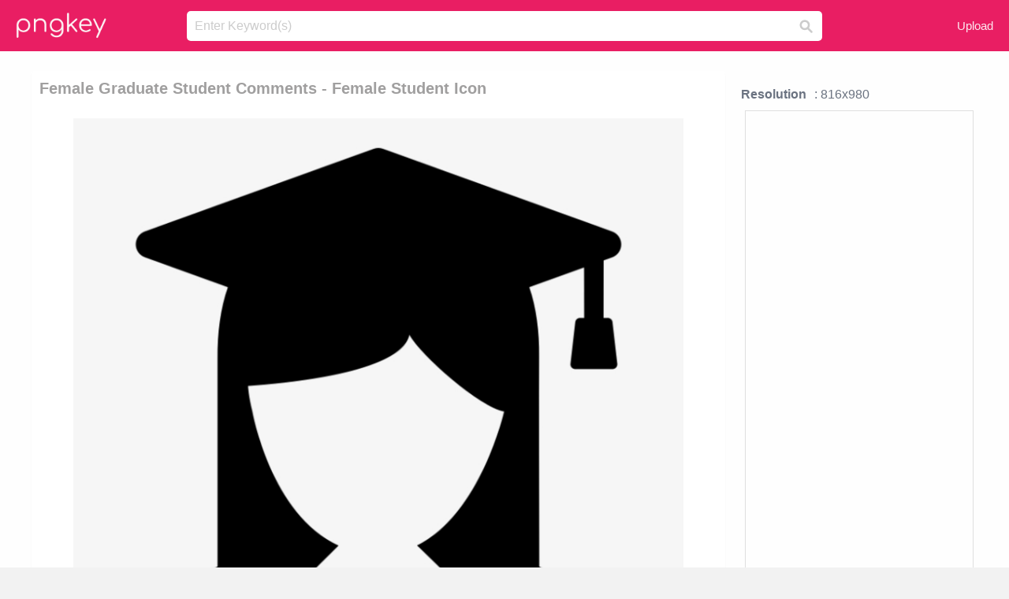

--- FILE ---
content_type: text/html;charset=utf-8
request_url: https://www.pngkey.com/detail/u2q8u2o0y3y3t4y3_female-graduate-student-comments-female-student-icon/
body_size: 10690
content:





<!DOCTYPE html>
<html lang="en"   class=" js draganddrop rgba hsla multiplebgs backgroundsize borderimage borderradius boxshadow textshadow opacity cssanimations cssgradients csstransforms csstransforms3d csstransitions video audio"><!--<![endif]--><head><meta http-equiv="Content-Type" content="text/html; charset=UTF-8">

 
     
<meta http-equiv="X-UA-Compatible" content="IE=edge,chrome=1">
  
 

    <meta name="viewport" content="width=device-width, initial-scale=1.0, minimum-scale=1.0">
    <title>Female Graduate Student Comments - Female Student Icon - Free Transparent PNG Download - PNGkey</title>
	<meta name="description" content="Download Female Graduate Student Comments - Female Student Icon PNG image for free. Search more high quality free transparent png images on PNGkey.com and share it with your friends.">
    <meta name="keywords" content="Female Graduate Student Comments - Female Student Icon, png, png download, free png, transparent png">

  
     <link href="/css/application-0377944e0b43c91bd12da81e0c84e18a.css?v=1.1" media="screen" rel="stylesheet" type="text/css">

 
 <link rel="canonical" href="https://www.pngkey.com/detail/u2q8u2o0y3y3t4y3_female-graduate-student-comments-female-student-icon/" />

      <style type="text/css"> 

.pdt-app-img-link {
    display: none;
    width: 130px;
    height: 130px;
    position: absolute;
    left: 0;
    top: 0;
    right: 0;
    bottom: 0;
    background: url(/images/buy_img_link.png) no-repeat;
    margin: auto;
}

 
 

.pdt-app-box:hover .pdt-app-img-link{display:inline-block;opacity:.8}.pdt-app-box:hover .pdt-app-img-link:hover{opacity:1}
</style>

 
  <script async src="//pagead2.googlesyndication.com/pagead/js/adsbygoogle.js"></script>

<meta property="og:type" content="website" />
<meta property="og:url" content="https://www.pngkey.com/detail/u2q8u2o0y3y3t4y3_female-graduate-student-comments-female-student-icon/" />
<meta property="og:title" content="Female Graduate Student Comments - Female Student Icon - Free Transparent PNG Download - PNGkey" />
<meta property="og:description" content="Download Female Graduate Student Comments - Female Student Icon PNG image for free. Search more high quality free transparent png images on PNGkey.com and share it with your friends." />
<meta property="og:image" content="https://www.pngkey.com/png/detail/126-1268238_female-graduate-student-comments-female-student-icon.png">
<meta property="og:site_name" content="PNGkey.com" />
<meta property="fb:app_id" content="2057655107606225" />
<meta property="twitter:account_id" content="222802481" />
<meta name="twitter:site" content="@pngkeycom">

<script language="javascript">
	function  right() {
	}
</script>
	
	

</head>

<body class=" fullwidth flex redesign-layout resources-show" data-tab-active="false">




    <div id="fb-root" class=" fb_reset"><div style="position: absolute; top: -10000px; height: 0px; width: 0px;"><div>
	
 
	
	</div></div><div style="position: absolute; top: -10000px; height: 0px; width: 0px;"><div></div></div></div>








 <script language="javascript">
 function search(thisfrm){
 	var k = thisfrm.k.value;
	if (k == "") {
		return false;
	}
	k = k.toLowerCase().replace(/ /g, "-");
	
	window.location = "https://www.pngkey.com/pngs/"+k+"/";
	return false;
}
</script>

    <header class="site-header centered-search">
<div class="max-inner is-logged-out">
    <figure class="site-logo">
      <a href="https://www.pngkey.com"><img  src="/images/logo.png" style="margin:10px 0 10px;width:115px;height:45px"></a>
    </figure>
    <nav class="logged-out-nav">
        <ul class="header-menu">

          <li>
            <a href="https://www.pngkey.com/upfile/" class="login-link"  >Upload</a>
          </li>
        </ul>


    </nav><!-- .logged-in-nav/.logged-out-nav -->
        <form accept-charset="UTF-8" action="/search.html" class="search-form" name="keyForm" id="search-form" method="get" onsubmit="return search(document.keyForm);">
		
		<div style="margin:0;padding:0;display:inline">
		
 
    <div class="inputs-wrapper">
        <input class="search-term" id="search-term" name="k" placeholder="Enter Keyword(s)" type="text" value="">

      <input class="search-submit" name="s" type="submit" value="s">
    </div>

</form>
  </div><!-- .max-inner -->

</header>




    <div id="body">
      <div class="content">

        

          
 

 

<section id="resource-main" class="info-section resource-main-info" style="padding: 25px 0 0!important">








   <div class="resource-card">




    <div class="resource-media">
      <div class="resource-preview item is-premium-resource pdt-app-box">



 
    <h1 class="resource-name" style="font-size: 20px!important;color:#a09f9f;">Female Graduate Student Comments - Female Student Icon</h1>

 


	
	<a href="https://www.pngkey.com/maxpic/u2q8u2o0y3y3t4y3/" target="_blank" title="Female Graduate Student Comments - Female Student Icon, transparent png ">
    <img style="    max-height: 1000px;width:auto;" id="mouse" alt="Female Graduate Student Comments - Female Student Icon, transparent png #1268238"  title="Female Graduate Student Comments - Female Student Icon, transparent png " onmousedown="right()"  src="https://www.pngkey.com/png/detail/126-1268238_female-graduate-student-comments-female-student-icon.png"   > 





			 
    <span class="pdt-app-img-link" style="margin-top:450px!important"></span>
	</a>
 

 		<div class="user-actions" style="margin-bottom:10px;">
 
			<div class="addthis_inline_share_toolbox"></div>
			<div class="shareblock-horiz">  </div>
 
		</div>

 				<div  style="margin:5px 0 5px 0;">
		
<ins class="adsbygoogle"
     style="display:block"
     data-ad-client="ca-pub-3342428265858452"
     data-ad-slot="3698520092"
     data-ad-format="auto"
     data-full-width-responsive="true"></ins>
<script>
(adsbygoogle = window.adsbygoogle || []).push({});
</script>	
		
		</div>


 
</div>




	 <div class=" ps-container" style="height: auto;" >
 
 
			
			<span>
			If you find any inappropriate image content on PNGKey.com, please <a href="https://www.pngkey.com/tocontact/">contact us</a> and we will take appropriate action.

			</span>
			
 			
 			
 



		 



						<div class="pdt-link-box clearfix">
			
			<h2 class="pdt-link-title">You're welcome to embed this image in your website/blog!</h2>
			
			<div class="pdt-link-div clearfix">
				<p class="pdt-link-name">Text link to this page:</p>
				<p class="pdt-link-url">
					<textarea type="text" onclick="javascript:this.select();" style="width:100%" class="pdt-link-input">&lt;a href="https://www.pngkey.com/detail/u2q8u2o0y3y3t4y3_female-graduate-student-comments-female-student-icon/" target="_blank"&gt;Female Graduate Student Comments - Female Student Icon @pngkey.com&lt;/a&gt;</textarea>
				</p>
			</div>
 
			<div class="pdt-link-div clearfix">
				<p class="pdt-link-name">Medium size image for your website/blog:</p>
				<p class="pdt-link-url">
					<textarea type="text" onclick="javascript:this.select();"   style="width:100%" class="pdt-link-input">&lt;img src="https://www.pngkey.com/png/detail/126-1268238_female-graduate-student-comments-female-student-icon.png" alt="Female Graduate Student Comments - Female Student Icon@pngkey.com"&gt;</textarea>
				</p>
			</div>

	</div>

	 <div style="margin:5px auto;">
 		  <a href="https://www.pngkey.com/download/u2q8u2o0y3y3t4y3_female-graduate-student-comments-female-student-icon/"  class="download-resource-link ez-btn ez-btn--primary"   id="download-button"  rel="nofollow" style="       background: #f0f0f0;  color: #a7a7a7;">
			Download Transparent PNG 
 		  </a>

<a href="https://www.pngkey.com/todmca/" rel="nofollow" style="color:#000;font-weight:700;">Copyright complaint</a>
</div>


</div>










    </div>




    <!-- start: resource-info -->
    <div class="resource-info">
 

        <div class="secondary-section-info">
      
<style>
.pdt-app-ulbox ul li span {
    font-weight: 700;
    margin-right: 10px;

}
.pdt-app-ulbox ul li{
	text-align:left;
	line-height:30px;
}
.pdt-app-fr-msg2 p {
    float: left;
    margin-right: 40px;
}
.pdt-app-fr-msg2 p img {
    width: 16px;
    height: 16px;
    position: relative;
    top: 3px;
}
</style>

   

 

      <div class="resource-cta">

 


<div align="center" id="vecteezy_300x250_Show_Right" class="bsap non-popup-adunit adunit" style="margin-top:15px;"  >







		<div class="pdt-app-ulbox clearfix">
			<ul>
			<li>

			</li>
			<li><span>Resolution</span>: 816x980</li>
			<li>
			                                                <div style="margin:5px; 0 5px;">

<ins class="adsbygoogle"
     style="display:block"
     data-ad-client="ca-pub-3342428265858452"
     data-ad-slot="3698520092"
     data-ad-format="auto"
     data-full-width-responsive="true"></ins>
<script>
(adsbygoogle = window.adsbygoogle || []).push({});
</script>

                        </div>

			</li>
			<li><span>Name:</span>Female Graduate Student Comments - Female Student Icon</li>
			<li><span>License:</span>Personal Use</li>
			<li><span>File Format:</span>PNG</li>
			<li><span>PNG Size:</span>35 KB</li>
			</ul>
		</div>

		<div class="pdt-app-fr-msg2 clearfix" style="padding:30px 0 15px; border-bottom:1px solid #f1f1f1;">
		<p>
			<img src="/images/icon-see.png"> <span>Views:</span> <span>44</span>
		</p>
		<p>
			<img src="/images/icon-pctdown.png"> <span>Downloads:</span> <span>13</span>
		</p>
		</div>


 

      </div>
 

</div>


 

  </div>



 
    </div>
 
 






  </div>
  <!-- end: resource-card -->





</section>

 

  <script>
    var resourceType = 'premium';
  </script>

<section id="related-resources" class="info-section resource-related">

		

  <h2>This Image Appears in Searches For</h2>
    <link href="/css/tags_carousel-ed39a8717895ff3fa810e4b0948c1633.css" media="screen" rel="stylesheet" type="text/css">


  <div class="outer-tags-wrap ready">
    <div class="rs-carousel rs-carousel-horizontal rs-carousel-transition">
      <div class="rs-carousel-mask">
	  
	  <ul class="tags-wrap rs-carousel-runner" style="transform: translate3d(0px, 0px, 0px); width: 3807px;">
 		
            <li class="tag rs-carousel-item">
              <a href="/pngs/female-model/" class="tag-link" title="female model ">
              <span>
                female model 
              </span>
</a>            </li>
		
            <li class="tag rs-carousel-item">
              <a href="/pngs/female-symbol/" class="tag-link" title="female symbol ">
              <span>
                female symbol 
              </span>
</a>            </li>
		
            <li class="tag rs-carousel-item">
              <a href="/pngs/college-student/" class="tag-link" title="college student ">
              <span>
                college student 
              </span>
</a>            </li>
		
            <li class="tag rs-carousel-item">
              <a href="/pngs/student/" class="tag-link" title="student ">
              <span>
                student 
              </span>
</a>            </li>
		
            <li class="tag rs-carousel-item">
              <a href="/pngs/female/" class="tag-link" title="female ">
              <span>
                female 
              </span>
</a>            </li>
		
            <li class="tag rs-carousel-item">
              <a href="/pngs/student-silhouette/" class="tag-link" title="student silhouette ">
              <span>
                student silhouette 
              </span>
</a>            </li>
		


      </ul></div>

 
	
	
	</div>
  </div>

 
 
		

    <h2>You may also like</h2>

 
    <ul class="ez-resource-grid  vecteezy-grid  grid2ul effect-1-ul"  id="grid2ul" rel="search-results" data-numrows="16">
  



	 



 

				<li>
				<div style="background-color: #fff;" class="loadimmg"  id="pubu1">
				<a title="Female Graduate Student Comments - Female Student Icon #1268238"   href="https://www.pngkey.com/detail/u2q8u2o0y3y3t4y3_female-graduate-student-comments-female-student-icon/" ><img id="listimg1" src="/images/bg3.png" alt="Female Graduate Student Comments - Female Student Icon #1268238"  
				title="Female Graduate Student Comments - Female Student Icon #1268238"
				data-height="312" data-src="https://smallimg.pngkey.com/png/small/126-1268238_female-graduate-student-comments-female-student-icon.png"></a>
			 

<div class="img-detail">
			<h3 class="img-detail-title">
			 <a style="color:#a29e9f!important" href="https://www.pngkey.com/detail/u2q8u2o0y3y3t4y3_female-graduate-student-comments-female-student-icon/"> Female Graduate Student Comments - Female Student Icon</a> </h3>
			<div class="pic-info clearfix"> 
			<p class="info-title fl">816*980</p>
			<div class="download-info fr">
				<p class="fl download-info-p">
					<img src="/images/icon-see.png" style="width:16px; height: 16px;float:left">
					<span>9</span>
				</p>
				<p class="fl download-info-p">
					<img src="/images/icon-pctdown.png" style="width:16px; height: 16px;float:left">
					<span>4</span>
				</p>
			</div>
			</div>
		</div>

</div>
				</li>

 

 

				<li>
				<div style="background-color: #fff;" class="loadimmg"  id="pubu2">
				<a title="Student Cartoon Clip Art - Female Student Cartoon #5278573"   href="https://www.pngkey.com/detail/u2r5q8w7t4w7q8e6_student-cartoon-clip-art-female-student-cartoon/" ><img id="listimg2" src="/images/bg3.png" alt="Student Cartoon Clip Art - Female Student Cartoon #5278573"  
				title="Student Cartoon Clip Art - Female Student Cartoon #5278573"
				data-height="415" data-src="https://smallimg.pngkey.com/png/small/527-5278573_student-cartoon-clip-art-female-student-cartoon.png"></a>
			 

<div class="img-detail">
			<h3 class="img-detail-title">
			 <a style="color:#a29e9f!important" href="https://www.pngkey.com/detail/u2r5q8w7t4w7q8e6_student-cartoon-clip-art-female-student-cartoon/"> Student Cartoon Clip Art - Female Student Cartoon</a> </h3>
			<div class="pic-info clearfix"> 
			<p class="info-title fl">1229*1966</p>
			<div class="download-info fr">
				<p class="fl download-info-p">
					<img src="/images/icon-see.png" style="width:16px; height: 16px;float:left">
					<span>6</span>
				</p>
				<p class="fl download-info-p">
					<img src="/images/icon-pctdown.png" style="width:16px; height: 16px;float:left">
					<span>1</span>
				</p>
			</div>
			</div>
		</div>

</div>
				</li>

 

 

				<li>
				<div style="background-color: #fff;" class="loadimmg"  id="pubu3">
				<a title="Student Graduation Png - Graduate Student Image Png #376094"   href="https://www.pngkey.com/detail/u2q8w7w7r5y3w7r5_student-graduation-png-graduate-student-image-png/" ><img id="listimg3" src="/images/bg3.png" alt="Student Graduation Png - Graduate Student Image Png #376094"  
				title="Student Graduation Png - Graduate Student Image Png #376094"
				data-height="158" data-src="https://smallimg.pngkey.com/png/small/37-376094_student-graduation-png-graduate-student-image-png.png"></a>
			 

<div class="img-detail">
			<h3 class="img-detail-title">
			 <a style="color:#a29e9f!important" href="https://www.pngkey.com/detail/u2q8w7w7r5y3w7r5_student-graduation-png-graduate-student-image-png/"> Student Graduation Png - Graduate Student Image Png</a> </h3>
			<div class="pic-info clearfix"> 
			<p class="info-title fl">739*450</p>
			<div class="download-info fr">
				<p class="fl download-info-p">
					<img src="/images/icon-see.png" style="width:16px; height: 16px;float:left">
					<span>7</span>
				</p>
				<p class="fl download-info-p">
					<img src="/images/icon-pctdown.png" style="width:16px; height: 16px;float:left">
					<span>2</span>
				</p>
			</div>
			</div>
		</div>

</div>
				</li>

 

 

				<li>
				<div style="background-color: #fff;" class="loadimmg"  id="pubu4">
				<a title="High School Students Graduation #2935065"   href="https://www.pngkey.com/detail/u2w7i1w7a9i1t4y3_high-school-students-graduation/" ><img id="listimg4" src="/images/bg3.png" alt="High School Students Graduation #2935065"  
				title="High School Students Graduation #2935065"
				data-height="220" data-src="https://smallimg.pngkey.com/png/small/293-2935065_high-school-students-graduation.png"></a>
			 

<div class="img-detail">
			<h3 class="img-detail-title">
			 <a style="color:#a29e9f!important" href="https://www.pngkey.com/detail/u2w7i1w7a9i1t4y3_high-school-students-graduation/"> High School Students Graduation</a> </h3>
			<div class="pic-info clearfix"> 
			<p class="info-title fl">410*350</p>
			<div class="download-info fr">
				<p class="fl download-info-p">
					<img src="/images/icon-see.png" style="width:16px; height: 16px;float:left">
					<span>4</span>
				</p>
				<p class="fl download-info-p">
					<img src="/images/icon-pctdown.png" style="width:16px; height: 16px;float:left">
					<span>1</span>
				</p>
			</div>
			</div>
		</div>

</div>
				</li>

 

 

				<li>
				<div style="background-color: #fff;" class="loadimmg"  id="pubu5">
				<a title="New Grad Blueprint - Graduation Student Silhouette #8406959"   href="https://www.pngkey.com/detail/u2t4y3u2t4a9t4t4_new-grad-blueprint-graduation-student-silhouette/" ><img id="listimg5" src="/images/bg3.png" alt="New Grad Blueprint - Graduation Student Silhouette #8406959"  
				title="New Grad Blueprint - Graduation Student Silhouette #8406959"
				data-height="309" data-src="https://smallimg.pngkey.com/png/small/840-8406959_new-grad-blueprint-graduation-student-silhouette.png"></a>
			 

<div class="img-detail">
			<h3 class="img-detail-title">
			 <a style="color:#a29e9f!important" href="https://www.pngkey.com/detail/u2t4y3u2t4a9t4t4_new-grad-blueprint-graduation-student-silhouette/"> New Grad Blueprint - Graduation Student Silhouette</a> </h3>
			<div class="pic-info clearfix"> 
			<p class="info-title fl">1055*1065</p>
			<div class="download-info fr">
				<p class="fl download-info-p">
					<img src="/images/icon-see.png" style="width:16px; height: 16px;float:left">
					<span>2</span>
				</p>
				<p class="fl download-info-p">
					<img src="/images/icon-pctdown.png" style="width:16px; height: 16px;float:left">
					<span>1</span>
				</p>
			</div>
			</div>
		</div>

</div>
				</li>

 

 

				<li>
				<div style="background-color: #fff;" class="loadimmg"  id="pubu6">
				<a title="Free Png Female Student Png Images Transparent - University Student Png #2575167"   href="https://www.pngkey.com/detail/u2w7y3a9y3e6u2t4_free-png-female-student-png-images-transparent-university/" ><img id="listimg6" src="/images/bg3.png" alt="Free Png Female Student Png Images Transparent - University Student Png #2575167"  
				title="Free Png Female Student Png Images Transparent - University Student Png #2575167"
				data-height="394" data-src="https://smallimg.pngkey.com/png/small/257-2575167_free-png-female-student-png-images-transparent-university.png"></a>
			 

<div class="img-detail">
			<h3 class="img-detail-title">
			 <a style="color:#a29e9f!important" href="https://www.pngkey.com/detail/u2w7y3a9y3e6u2t4_free-png-female-student-png-images-transparent-university/"> Free Png Female Student Png Images Transparent - University Student Png</a> </h3>
			<div class="pic-info clearfix"> 
			<p class="info-title fl">480*677</p>
			<div class="download-info fr">
				<p class="fl download-info-p">
					<img src="/images/icon-see.png" style="width:16px; height: 16px;float:left">
					<span>4</span>
				</p>
				<p class="fl download-info-p">
					<img src="/images/icon-pctdown.png" style="width:16px; height: 16px;float:left">
					<span>2</span>
				</p>
			</div>
			</div>
		</div>

</div>
				</li>

 

 

				<li>
				<div style="background-color: #fff;" class="loadimmg"  id="pubu7">
				<a title="Female Student Png Image - Student Png #2575171"   href="https://www.pngkey.com/detail/u2w7y3a9y3e6u2i1_female-student-png-image-student-png/" ><img id="listimg7" src="/images/bg3.png" alt="Female Student Png Image - Student Png #2575171"  
				title="Female Student Png Image - Student Png #2575171"
				data-height="336" data-src="https://smallimg.pngkey.com/png/small/257-2575171_female-student-png-image-student-png.png"></a>
			 

<div class="img-detail">
			<h3 class="img-detail-title">
			 <a style="color:#a29e9f!important" href="https://www.pngkey.com/detail/u2w7y3a9y3e6u2i1_female-student-png-image-student-png/"> Female Student Png Image - Student Png</a> </h3>
			<div class="pic-info clearfix"> 
			<p class="info-title fl">500*648</p>
			<div class="download-info fr">
				<p class="fl download-info-p">
					<img src="/images/icon-see.png" style="width:16px; height: 16px;float:left">
					<span>5</span>
				</p>
				<p class="fl download-info-p">
					<img src="/images/icon-pctdown.png" style="width:16px; height: 16px;float:left">
					<span>2</span>
				</p>
			</div>
			</div>
		</div>

</div>
				</li>

 

 

				<li>
				<div style="background-color: #fff;" class="loadimmg"  id="pubu8">
				<a title="Free Png Download Female Student Png Images Background - Student Images Png #9812576"   href="https://www.pngkey.com/detail/u2y3w7a9i1u2w7t4_free-png-download-female-student-png-images-background/" ><img id="listimg8" src="/images/bg3.png" alt="Free Png Download Female Student Png Images Background - Student Images Png #9812576"  
				title="Free Png Download Female Student Png Images Background - Student Images Png #9812576"
				data-height="326" data-src="https://smallimg.pngkey.com/png/small/981-9812576_free-png-download-female-student-png-images-background.png"></a>
			 

<div class="img-detail">
			<h3 class="img-detail-title">
			 <a style="color:#a29e9f!important" href="https://www.pngkey.com/detail/u2y3w7a9i1u2w7t4_free-png-download-female-student-png-images-background/"> Free Png Download Female Student Png Images Background - Student Images Png</a> </h3>
			<div class="pic-info clearfix"> 
			<p class="info-title fl">850*703</p>
			<div class="download-info fr">
				<p class="fl download-info-p">
					<img src="/images/icon-see.png" style="width:16px; height: 16px;float:left">
					<span>2</span>
				</p>
				<p class="fl download-info-p">
					<img src="/images/icon-pctdown.png" style="width:16px; height: 16px;float:left">
					<span>1</span>
				</p>
			</div>
			</div>
		</div>

</div>
				</li>

 

 

				<li>
				<div style="background-color: #fff;" class="loadimmg"  id="pubu9">
				<a title="Doctor Female Icon Clipart Pharmaceutical Drug Physician - University Student Clipart #5255301"   href="https://www.pngkey.com/detail/u2r5q8q8w7t4o0t4_doctor-female-icon-clipart-pharmaceutical-drug-physician-university/" ><img id="listimg9" src="/images/bg3.png" alt="Doctor Female Icon Clipart Pharmaceutical Drug Physician - University Student Clipart #5255301"  
				title="Doctor Female Icon Clipart Pharmaceutical Drug Physician - University Student Clipart #5255301"
				data-height="231" data-src="https://smallimg.pngkey.com/png/small/525-5255301_doctor-female-icon-clipart-pharmaceutical-drug-physician-university.png"></a>
			 

<div class="img-detail">
			<h3 class="img-detail-title">
			 <a style="color:#a29e9f!important" href="https://www.pngkey.com/detail/u2r5q8q8w7t4o0t4_doctor-female-icon-clipart-pharmaceutical-drug-physician-university/"> Doctor Female Icon Clipart Pharmaceutical Drug Physician - University Student Clipart</a> </h3>
			<div class="pic-info clearfix"> 
			<p class="info-title fl">900*800</p>
			<div class="download-info fr">
				<p class="fl download-info-p">
					<img src="/images/icon-see.png" style="width:16px; height: 16px;float:left">
					<span>5</span>
				</p>
				<p class="fl download-info-p">
					<img src="/images/icon-pctdown.png" style="width:16px; height: 16px;float:left">
					<span>1</span>
				</p>
			</div>
			</div>
		</div>

</div>
				</li>

 

 

				<li>
				<div style="background-color: #fff;" class="loadimmg"  id="pubu10">
				<a title="Human Kinetics Graduate Students&#39; Association - Student #1540494"   href="https://www.pngkey.com/detail/u2q8o0y3r5q8e6i1_human-kinetics-graduate-students-association-student/" ><img id="listimg10" src="/images/bg3.png" alt="Human Kinetics Graduate Students&#39; Association - Student #1540494"  
				title="Human Kinetics Graduate Students&#39; Association - Student #1540494"
				data-height="213" data-src="https://smallimg.pngkey.com/png/small/154-1540494_human-kinetics-graduate-students-association-student.png"></a>
			 

<div class="img-detail">
			<h3 class="img-detail-title">
			 <a style="color:#a29e9f!important" href="https://www.pngkey.com/detail/u2q8o0y3r5q8e6i1_human-kinetics-graduate-students-association-student/"> Human Kinetics Graduate Students&#39; Association - Student</a> </h3>
			<div class="pic-info clearfix"> 
			<p class="info-title fl">738*554</p>
			<div class="download-info fr">
				<p class="fl download-info-p">
					<img src="/images/icon-see.png" style="width:16px; height: 16px;float:left">
					<span>4</span>
				</p>
				<p class="fl download-info-p">
					<img src="/images/icon-pctdown.png" style="width:16px; height: 16px;float:left">
					<span>1</span>
				</p>
			</div>
			</div>
		</div>

</div>
				</li>

 

 

				<li>
				<div style="background-color: #fff;" class="loadimmg"  id="pubu11">
				<a title="Female Comments - Female Symbol #4128770"   href="https://www.pngkey.com/detail/u2e6t4e6t4i1t4r5_female-comments-female-symbol/" ><img id="listimg11" src="/images/bg3.png" alt="Female Comments - Female Symbol #4128770"  
				title="Female Comments - Female Symbol #4128770"
				data-height="257" data-src="https://smallimg.pngkey.com/png/small/412-4128770_female-comments-female-symbol.png"></a>
			 

<div class="img-detail">
			<h3 class="img-detail-title">
			 <a style="color:#a29e9f!important" href="https://www.pngkey.com/detail/u2e6t4e6t4i1t4r5_female-comments-female-symbol/"> Female Comments - Female Symbol</a> </h3>
			<div class="pic-info clearfix"> 
			<p class="info-title fl">981*970</p>
			<div class="download-info fr">
				<p class="fl download-info-p">
					<img src="/images/icon-see.png" style="width:16px; height: 16px;float:left">
					<span>3</span>
				</p>
				<p class="fl download-info-p">
					<img src="/images/icon-pctdown.png" style="width:16px; height: 16px;float:left">
					<span>1</span>
				</p>
			</div>
			</div>
		</div>

</div>
				</li>

 

 

				<li>
				<div style="background-color: #fff;" class="loadimmg"  id="pubu12">
				<a title="Free Png Graduation Png Images Transparent - Degree Students Png #241203"   href="https://www.pngkey.com/detail/u2q8q8w7i1o0y3y3_free-png-graduation-png-images-transparent-degree-students/" ><img id="listimg12" src="/images/bg3.png" alt="Free Png Graduation Png Images Transparent - Degree Students Png #241203"  
				title="Free Png Graduation Png Images Transparent - Degree Students Png #241203"
				data-height="318" data-src="https://smallimg.pngkey.com/png/small/24-241203_free-png-graduation-png-images-transparent-degree-students.png"></a>
			 

<div class="img-detail">
			<h3 class="img-detail-title">
			 <a style="color:#a29e9f!important" href="https://www.pngkey.com/detail/u2q8q8w7i1o0y3y3_free-png-graduation-png-images-transparent-degree-students/"> Free Png Graduation Png Images Transparent - Degree Students Png</a> </h3>
			<div class="pic-info clearfix"> 
			<p class="info-title fl">480*520</p>
			<div class="download-info fr">
				<p class="fl download-info-p">
					<img src="/images/icon-see.png" style="width:16px; height: 16px;float:left">
					<span>3</span>
				</p>
				<p class="fl download-info-p">
					<img src="/images/icon-pctdown.png" style="width:16px; height: 16px;float:left">
					<span>2</span>
				</p>
			</div>
			</div>
		</div>

</div>
				</li>

 

 

				<li>
				<div style="background-color: #fff;" class="loadimmg"  id="pubu13">
				<a title="Graduation Class Of 2017 Png - Student #344008"   href="https://www.pngkey.com/detail/u2q8w7a9q8a9q8o0_graduation-class-of-2017-png-student/" ><img id="listimg13" src="/images/bg3.png" alt="Graduation Class Of 2017 Png - Student #344008"  
				title="Graduation Class Of 2017 Png - Student #344008"
				data-height="168" data-src="https://smallimg.pngkey.com/png/small/34-344008_graduation-class-of-2017-png-student.png"></a>
			 

<div class="img-detail">
			<h3 class="img-detail-title">
			 <a style="color:#a29e9f!important" href="https://www.pngkey.com/detail/u2q8w7a9q8a9q8o0_graduation-class-of-2017-png-student/"> Graduation Class Of 2017 Png - Student</a> </h3>
			<div class="pic-info clearfix"> 
			<p class="info-title fl">700*494</p>
			<div class="download-info fr">
				<p class="fl download-info-p">
					<img src="/images/icon-see.png" style="width:16px; height: 16px;float:left">
					<span>5</span>
				</p>
				<p class="fl download-info-p">
					<img src="/images/icon-pctdown.png" style="width:16px; height: 16px;float:left">
					<span>1</span>
				</p>
			</div>
			</div>
		</div>

</div>
				</li>

 

 

				<li>
				<div style="background-color: #fff;" class="loadimmg"  id="pubu14">
				<a title="Special Event - Graduation - Student Debt: A Reference Handbook - Book #371568"   href="https://www.pngkey.com/detail/u2q8w7w7q8q8r5u2_special-event-graduation-student-debt-a-reference-handbook/" ><img id="listimg14" src="/images/bg3.png" alt="Special Event - Graduation - Student Debt: A Reference Handbook - Book #371568"  
				title="Special Event - Graduation - Student Debt: A Reference Handbook - Book #371568"
				data-height="166" data-src="https://smallimg.pngkey.com/png/small/37-371568_special-event-graduation-student-debt-a-reference-handbook.png"></a>
			 

<div class="img-detail">
			<h3 class="img-detail-title">
			 <a style="color:#a29e9f!important" href="https://www.pngkey.com/detail/u2q8w7w7q8q8r5u2_special-event-graduation-student-debt-a-reference-handbook/"> Special Event - Graduation - Student Debt: A Reference Handbook - Book</a> </h3>
			<div class="pic-info clearfix"> 
			<p class="info-title fl">500*326</p>
			<div class="download-info fr">
				<p class="fl download-info-p">
					<img src="/images/icon-see.png" style="width:16px; height: 16px;float:left">
					<span>4</span>
				</p>
				<p class="fl download-info-p">
					<img src="/images/icon-pctdown.png" style="width:16px; height: 16px;float:left">
					<span>1</span>
				</p>
			</div>
			</div>
		</div>

</div>
				</li>

 

 

				<li>
				<div style="background-color: #fff;" class="loadimmg"  id="pubu15">
				<a title="Smiling Graduate In Cap And Gown Standing Next To Her - Student #772103"   href="https://www.pngkey.com/detail/u2q8r5i1y3q8q8a9_smiling-graduate-in-cap-and-gown-standing-next/" ><img id="listimg15" src="/images/bg3.png" alt="Smiling Graduate In Cap And Gown Standing Next To Her - Student #772103"  
				title="Smiling Graduate In Cap And Gown Standing Next To Her - Student #772103"
				data-height="100" data-src="https://smallimg.pngkey.com/png/small/77-772103_smiling-graduate-in-cap-and-gown-standing-next.png"></a>
			 

<div class="img-detail">
			<h3 class="img-detail-title">
			 <a style="color:#a29e9f!important" href="https://www.pngkey.com/detail/u2q8r5i1y3q8q8a9_smiling-graduate-in-cap-and-gown-standing-next/"> Smiling Graduate In Cap And Gown Standing Next To Her - Student</a> </h3>
			<div class="pic-info clearfix"> 
			<p class="info-title fl">1060*400</p>
			<div class="download-info fr">
				<p class="fl download-info-p">
					<img src="/images/icon-see.png" style="width:16px; height: 16px;float:left">
					<span>5</span>
				</p>
				<p class="fl download-info-p">
					<img src="/images/icon-pctdown.png" style="width:16px; height: 16px;float:left">
					<span>1</span>
				</p>
			</div>
			</div>
		</div>

</div>
				</li>

 

 

				<li>
				<div style="background-color: #fff;" class="loadimmg"  id="pubu16">
				<a title="Author Comments - Cartoon Female Worm #1244057"   href="https://www.pngkey.com/detail/u2q8u2i1a9o0o0r5_author-comments-cartoon-female-worm/" ><img id="listimg16" src="/images/bg3.png" alt="Author Comments - Cartoon Female Worm #1244057"  
				title="Author Comments - Cartoon Female Worm #1244057"
				data-height="363" data-src="https://smallimg.pngkey.com/png/small/124-1244057_author-comments-cartoon-female-worm.png"></a>
			 

<div class="img-detail">
			<h3 class="img-detail-title">
			 <a style="color:#a29e9f!important" href="https://www.pngkey.com/detail/u2q8u2i1a9o0o0r5_author-comments-cartoon-female-worm/"> Author Comments - Cartoon Female Worm</a> </h3>
			<div class="pic-info clearfix"> 
			<p class="info-title fl">854*1019</p>
			<div class="download-info fr">
				<p class="fl download-info-p">
					<img src="/images/icon-see.png" style="width:16px; height: 16px;float:left">
					<span>3</span>
				</p>
				<p class="fl download-info-p">
					<img src="/images/icon-pctdown.png" style="width:16px; height: 16px;float:left">
					<span>1</span>
				</p>
			</div>
			</div>
		</div>

</div>
				</li>

 

 

				<li>
				<div style="background-color: #fff;" class="loadimmg"  id="pubu17">
				<a title="Nfm Vaginal Bleeding Comments - Female Reproductive System Png #1398556"   href="https://www.pngkey.com/detail/u2q8i1u2t4u2u2a9_nfm-vaginal-bleeding-comments-female-reproductive-system-png/" ><img id="listimg17" src="/images/bg3.png" alt="Nfm Vaginal Bleeding Comments - Female Reproductive System Png #1398556"  
				title="Nfm Vaginal Bleeding Comments - Female Reproductive System Png #1398556"
				data-height="188" data-src="https://smallimg.pngkey.com/png/small/139-1398556_nfm-vaginal-bleeding-comments-female-reproductive-system-png.png"></a>
			 

<div class="img-detail">
			<h3 class="img-detail-title">
			 <a style="color:#a29e9f!important" href="https://www.pngkey.com/detail/u2q8i1u2t4u2u2a9_nfm-vaginal-bleeding-comments-female-reproductive-system-png/"> Nfm Vaginal Bleeding Comments - Female Reproductive System Png</a> </h3>
			<div class="pic-info clearfix"> 
			<p class="info-title fl">981*712</p>
			<div class="download-info fr">
				<p class="fl download-info-p">
					<img src="/images/icon-see.png" style="width:16px; height: 16px;float:left">
					<span>5</span>
				</p>
				<p class="fl download-info-p">
					<img src="/images/icon-pctdown.png" style="width:16px; height: 16px;float:left">
					<span>1</span>
				</p>
			</div>
			</div>
		</div>

</div>
				</li>

 

 

				<li>
				<div style="background-color: #fff;" class="loadimmg"  id="pubu18">
				<a title="Uab Graduate School Logo - Student Achievement #1947356"   href="https://www.pngkey.com/detail/u2w7w7w7a9e6i1q8_uab-graduate-school-logo-student-achievement/" ><img id="listimg18" src="/images/bg3.png" alt="Uab Graduate School Logo - Student Achievement #1947356"  
				title="Uab Graduate School Logo - Student Achievement #1947356"
				data-height="55" data-src="https://smallimg.pngkey.com/png/small/194-1947356_uab-graduate-school-logo-student-achievement.png"></a>
			 

<div class="img-detail">
			<h3 class="img-detail-title">
			 <a style="color:#a29e9f!important" href="https://www.pngkey.com/detail/u2w7w7w7a9e6i1q8_uab-graduate-school-logo-student-achievement/"> Uab Graduate School Logo - Student Achievement</a> </h3>
			<div class="pic-info clearfix"> 
			<p class="info-title fl">1000*287</p>
			<div class="download-info fr">
				<p class="fl download-info-p">
					<img src="/images/icon-see.png" style="width:16px; height: 16px;float:left">
					<span>3</span>
				</p>
				<p class="fl download-info-p">
					<img src="/images/icon-pctdown.png" style="width:16px; height: 16px;float:left">
					<span>1</span>
				</p>
			</div>
			</div>
		</div>

</div>
				</li>

 

 

				<li>
				<div style="background-color: #fff;" class="loadimmg"  id="pubu19">
				<a title="Additional Comments - Student #3703696"   href="https://www.pngkey.com/detail/u2e6w7i1t4o0q8i1_additional-comments-student/" ><img id="listimg19" src="/images/bg3.png" alt="Additional Comments - Student #3703696"  
				title="Additional Comments - Student #3703696"
				data-height="128" data-src="https://smallimg.pngkey.com/png/small/370-3703696_additional-comments-student.png"></a>
			 

<div class="img-detail">
			<h3 class="img-detail-title">
			 <a style="color:#a29e9f!important" href="https://www.pngkey.com/detail/u2e6w7i1t4o0q8i1_additional-comments-student/"> Additional Comments - Student</a> </h3>
			<div class="pic-info clearfix"> 
			<p class="info-title fl">500*261</p>
			<div class="download-info fr">
				<p class="fl download-info-p">
					<img src="/images/icon-see.png" style="width:16px; height: 16px;float:left">
					<span>3</span>
				</p>
				<p class="fl download-info-p">
					<img src="/images/icon-pctdown.png" style="width:16px; height: 16px;float:left">
					<span>1</span>
				</p>
			</div>
			</div>
		</div>

</div>
				</li>

 

 

				<li>
				<div style="background-color: #fff;" class="loadimmg"  id="pubu20">
				<a title="Registration For Under Graduate - Student Icon Png #4003680"   href="https://www.pngkey.com/detail/u2e6r5y3q8a9y3i1_registration-for-under-graduate-student-icon-png/" ><img id="listimg20" src="/images/bg3.png" alt="Registration For Under Graduate - Student Icon Png #4003680"  
				title="Registration For Under Graduate - Student Icon Png #4003680"
				data-height="260" data-src="https://smallimg.pngkey.com/png/small/400-4003680_registration-for-under-graduate-student-icon-png.png"></a>
			 

<div class="img-detail">
			<h3 class="img-detail-title">
			 <a style="color:#a29e9f!important" href="https://www.pngkey.com/detail/u2e6r5y3q8a9y3i1_registration-for-under-graduate-student-icon-png/"> Registration For Under Graduate - Student Icon Png</a> </h3>
			<div class="pic-info clearfix"> 
			<p class="info-title fl">650*651</p>
			<div class="download-info fr">
				<p class="fl download-info-p">
					<img src="/images/icon-see.png" style="width:16px; height: 16px;float:left">
					<span>11</span>
				</p>
				<p class="fl download-info-p">
					<img src="/images/icon-pctdown.png" style="width:16px; height: 16px;float:left">
					<span>4</span>
				</p>
			</div>
			</div>
		</div>

</div>
				</li>

 

 

				<li>
				<div style="background-color: #fff;" class="loadimmg"  id="pubu21">
				<a title="Months Prior, Another Tip Was Given About Someone With - Student Protect #4107234"   href="https://www.pngkey.com/detail/u2e6t4w7w7u2a9w7_months-prior-another-tip-was-given-about-someone/" ><img id="listimg21" src="/images/bg3.png" alt="Months Prior, Another Tip Was Given About Someone With - Student Protect #4107234"  
				title="Months Prior, Another Tip Was Given About Someone With - Student Protect #4107234"
				data-height="523" data-src="https://smallimg.pngkey.com/png/small/410-4107234_months-prior-another-tip-was-given-about-someone.png"></a>
			 

<div class="img-detail">
			<h3 class="img-detail-title">
			 <a style="color:#a29e9f!important" href="https://www.pngkey.com/detail/u2e6t4w7w7u2a9w7_months-prior-another-tip-was-given-about-someone/"> Months Prior, Another Tip Was Given About Someone With - Student Protect</a> </h3>
			<div class="pic-info clearfix"> 
			<p class="info-title fl">255*478</p>
			<div class="download-info fr">
				<p class="fl download-info-p">
					<img src="/images/icon-see.png" style="width:16px; height: 16px;float:left">
					<span>3</span>
				</p>
				<p class="fl download-info-p">
					<img src="/images/icon-pctdown.png" style="width:16px; height: 16px;float:left">
					<span>1</span>
				</p>
			</div>
			</div>
		</div>

</div>
				</li>

 

 

				<li>
				<div style="background-color: #fff;" class="loadimmg"  id="pubu22">
				<a title="Kindergarten Graduation, Preschool Kindergarten, Educlips, - Missed Assignments Absent Students #6312525"   href="https://www.pngkey.com/detail/u2r5y3t4u2i1e6o0_kindergarten-graduation-preschool-kindergarten-educlips-missed-assignments-absent/" ><img id="listimg22" src="/images/bg3.png" alt="Kindergarten Graduation, Preschool Kindergarten, Educlips, - Missed Assignments Absent Students #6312525"  
				title="Kindergarten Graduation, Preschool Kindergarten, Educlips, - Missed Assignments Absent Students #6312525"
				data-height="366" data-src="https://smallimg.pngkey.com/png/small/631-6312525_kindergarten-graduation-preschool-kindergarten-educlips-missed-assignments-absent.png"></a>
			 

<div class="img-detail">
			<h3 class="img-detail-title">
			 <a style="color:#a29e9f!important" href="https://www.pngkey.com/detail/u2r5y3t4u2i1e6o0_kindergarten-graduation-preschool-kindergarten-educlips-missed-assignments-absent/"> Kindergarten Graduation, Preschool Kindergarten, Educlips, - Missed Assignments Absent Students</a> </h3>
			<div class="pic-info clearfix"> 
			<p class="info-title fl">2400*3399</p>
			<div class="download-info fr">
				<p class="fl download-info-p">
					<img src="/images/icon-see.png" style="width:16px; height: 16px;float:left">
					<span>4</span>
				</p>
				<p class="fl download-info-p">
					<img src="/images/icon-pctdown.png" style="width:16px; height: 16px;float:left">
					<span>1</span>
				</p>
			</div>
			</div>
		</div>

</div>
				</li>

 

 

				<li>
				<div style="background-color: #fff;" class="loadimmg"  id="pubu23">
				<a title="Sonofaskywalker, Clothes, Earth Pony, Female, Graduate, - Maud Pie Graduate #4023790"   href="https://www.pngkey.com/detail/u2e6r5u2q8o0u2q8_sonofaskywalker-clothes-earth-pony-female-graduate-maud-pie/" ><img id="listimg23" src="/images/bg3.png" alt="Sonofaskywalker, Clothes, Earth Pony, Female, Graduate, - Maud Pie Graduate #4023790"  
				title="Sonofaskywalker, Clothes, Earth Pony, Female, Graduate, - Maud Pie Graduate #4023790"
				data-height="312" data-src="https://smallimg.pngkey.com/png/small/402-4023790_sonofaskywalker-clothes-earth-pony-female-graduate-maud-pie.png"></a>
			 

<div class="img-detail">
			<h3 class="img-detail-title">
			 <a style="color:#a29e9f!important" href="https://www.pngkey.com/detail/u2e6r5u2q8o0u2q8_sonofaskywalker-clothes-earth-pony-female-graduate-maud-pie/"> Sonofaskywalker, Clothes, Earth Pony, Female, Graduate, - Maud Pie Graduate</a> </h3>
			<div class="pic-info clearfix"> 
			<p class="info-title fl">852*1024</p>
			<div class="download-info fr">
				<p class="fl download-info-p">
					<img src="/images/icon-see.png" style="width:16px; height: 16px;float:left">
					<span>3</span>
				</p>
				<p class="fl download-info-p">
					<img src="/images/icon-pctdown.png" style="width:16px; height: 16px;float:left">
					<span>1</span>
				</p>
			</div>
			</div>
		</div>

</div>
				</li>

 

 

				<li>
				<div style="background-color: #fff;" class="loadimmg"  id="pubu24">
				<a title="Student With Graduation Cap - Graduation Ceremony #266432"   href="https://www.pngkey.com/detail/u2q8q8r5y3r5w7r5_student-with-graduation-cap-graduation-ceremony/" ><img id="listimg24" src="/images/bg3.png" alt="Student With Graduation Cap - Graduation Ceremony #266432"  
				title="Student With Graduation Cap - Graduation Ceremony #266432"
				data-height="309" data-src="https://smallimg.pngkey.com/png/small/26-266432_student-with-graduation-cap-graduation-ceremony.png"></a>
			 

<div class="img-detail">
			<h3 class="img-detail-title">
			 <a style="color:#a29e9f!important" href="https://www.pngkey.com/detail/u2q8q8r5y3r5w7r5_student-with-graduation-cap-graduation-ceremony/"> Student With Graduation Cap - Graduation Ceremony</a> </h3>
			<div class="pic-info clearfix"> 
			<p class="info-title fl">822*980</p>
			<div class="download-info fr">
				<p class="fl download-info-p">
					<img src="/images/icon-see.png" style="width:16px; height: 16px;float:left">
					<span>4</span>
				</p>
				<p class="fl download-info-p">
					<img src="/images/icon-pctdown.png" style="width:16px; height: 16px;float:left">
					<span>1</span>
				</p>
			</div>
			</div>
		</div>

</div>
				</li>

 

 

				<li>
				<div style="background-color: #fff;" class="loadimmg"  id="pubu25">
				<a title="Graduation Hat Icon - App With Graduation Hat #3716449"   href="https://www.pngkey.com/detail/u2e6w7o0r5r5y3o0_graduation-hat-icon-app-with-graduation-hat/" ><img id="listimg25" src="/images/bg3.png" alt="Graduation Hat Icon - App With Graduation Hat #3716449"  
				title="Graduation Hat Icon - App With Graduation Hat #3716449"
				data-height="230" data-src="https://smallimg.pngkey.com/png/small/371-3716449_graduation-hat-icon-app-with-graduation-hat.png"></a>
			 

<div class="img-detail">
			<h3 class="img-detail-title">
			 <a style="color:#a29e9f!important" href="https://www.pngkey.com/detail/u2e6w7o0r5r5y3o0_graduation-hat-icon-app-with-graduation-hat/"> Graduation Hat Icon - App With Graduation Hat</a> </h3>
			<div class="pic-info clearfix"> 
			<p class="info-title fl">411*365</p>
			<div class="download-info fr">
				<p class="fl download-info-p">
					<img src="/images/icon-see.png" style="width:16px; height: 16px;float:left">
					<span>4</span>
				</p>
				<p class="fl download-info-p">
					<img src="/images/icon-pctdown.png" style="width:16px; height: 16px;float:left">
					<span>1</span>
				</p>
			</div>
			</div>
		</div>

</div>
				</li>

 

 

				<li>
				<div style="background-color: #fff;" class="loadimmg"  id="pubu26">
				<a title="Student Login - Nyp Graduation Gown #771874"   href="https://www.pngkey.com/detail/u2q8r5i1t4o0e6t4_student-login-nyp-graduation-gown/" ><img id="listimg26" src="/images/bg3.png" alt="Student Login - Nyp Graduation Gown #771874"  
				title="Student Login - Nyp Graduation Gown #771874"
				data-height="151" data-src="https://smallimg.pngkey.com/png/small/77-771874_student-login-nyp-graduation-gown.png"></a>
			 

<div class="img-detail">
			<h3 class="img-detail-title">
			 <a style="color:#a29e9f!important" href="https://www.pngkey.com/detail/u2q8r5i1t4o0e6t4_student-login-nyp-graduation-gown/"> Student Login - Nyp Graduation Gown</a> </h3>
			<div class="pic-info clearfix"> 
			<p class="info-title fl">1386*805</p>
			<div class="download-info fr">
				<p class="fl download-info-p">
					<img src="/images/icon-see.png" style="width:16px; height: 16px;float:left">
					<span>4</span>
				</p>
				<p class="fl download-info-p">
					<img src="/images/icon-pctdown.png" style="width:16px; height: 16px;float:left">
					<span>1</span>
				</p>
			</div>
			</div>
		</div>

</div>
				</li>

 

 

				<li>
				<div style="background-color: #fff;" class="loadimmg"  id="pubu27">
				<a title="Community Student Icon - Graduate Icon #1268354"   href="https://www.pngkey.com/detail/u2q8u2o0y3u2q8i1_community-student-icon-graduate-icon/" ><img id="listimg27" src="/images/bg3.png" alt="Community Student Icon - Graduate Icon #1268354"  
				title="Community Student Icon - Graduate Icon #1268354"
				data-height="238" data-src="https://smallimg.pngkey.com/png/small/126-1268354_community-student-icon-graduate-icon.png"></a>
			 

<div class="img-detail">
			<h3 class="img-detail-title">
			 <a style="color:#a29e9f!important" href="https://www.pngkey.com/detail/u2q8u2o0y3u2q8i1_community-student-icon-graduate-icon/"> Community Student Icon - Graduate Icon</a> </h3>
			<div class="pic-info clearfix"> 
			<p class="info-title fl">498*464</p>
			<div class="download-info fr">
				<p class="fl download-info-p">
					<img src="/images/icon-see.png" style="width:16px; height: 16px;float:left">
					<span>8</span>
				</p>
				<p class="fl download-info-p">
					<img src="/images/icon-pctdown.png" style="width:16px; height: 16px;float:left">
					<span>2</span>
				</p>
			</div>
			</div>
		</div>

</div>
				</li>

 

 

				<li>
				<div style="background-color: #fff;" class="loadimmg"  id="pubu28">
				<a title="In K-12 Students By Holding Monthly Online Math Meets - Graduation #2558680"   href="https://www.pngkey.com/detail/u2w7t4o0u2r5e6t4_in-k-12-students-by-holding-monthly-online/" ><img id="listimg28" src="/images/bg3.png" alt="In K-12 Students By Holding Monthly Online Math Meets - Graduation #2558680"  
				title="In K-12 Students By Holding Monthly Online Math Meets - Graduation #2558680"
				data-height="145" data-src="https://smallimg.pngkey.com/png/small/255-2558680_in-k-12-students-by-holding-monthly-online.png"></a>
			 

<div class="img-detail">
			<h3 class="img-detail-title">
			 <a style="color:#a29e9f!important" href="https://www.pngkey.com/detail/u2w7t4o0u2r5e6t4_in-k-12-students-by-holding-monthly-online/"> In K-12 Students By Holding Monthly Online Math Meets - Graduation</a> </h3>
			<div class="pic-info clearfix"> 
			<p class="info-title fl">625*349</p>
			<div class="download-info fr">
				<p class="fl download-info-p">
					<img src="/images/icon-see.png" style="width:16px; height: 16px;float:left">
					<span>2</span>
				</p>
				<p class="fl download-info-p">
					<img src="/images/icon-pctdown.png" style="width:16px; height: 16px;float:left">
					<span>1</span>
				</p>
			</div>
			</div>
		</div>

</div>
				</li>

 

 

				<li>
				<div style="background-color: #fff;" class="loadimmg"  id="pubu29">
				<a title="Student - Fa Fa Graduation Cap #3994652"   href="https://www.pngkey.com/detail/u2e6r5t4y3w7e6u2_student-fa-fa-graduation-cap/" ><img id="listimg29" src="/images/bg3.png" alt="Student - Fa Fa Graduation Cap #3994652"  
				title="Student - Fa Fa Graduation Cap #3994652"
				data-height="261" data-src="https://smallimg.pngkey.com/png/small/399-3994652_student-fa-fa-graduation-cap.png"></a>
			 

<div class="img-detail">
			<h3 class="img-detail-title">
			 <a style="color:#a29e9f!important" href="https://www.pngkey.com/detail/u2e6r5t4y3w7e6u2_student-fa-fa-graduation-cap/"> Student - Fa Fa Graduation Cap</a> </h3>
			<div class="pic-info clearfix"> 
			<p class="info-title fl">500*500</p>
			<div class="download-info fr">
				<p class="fl download-info-p">
					<img src="/images/icon-see.png" style="width:16px; height: 16px;float:left">
					<span>3</span>
				</p>
				<p class="fl download-info-p">
					<img src="/images/icon-pctdown.png" style="width:16px; height: 16px;float:left">
					<span>1</span>
				</p>
			</div>
			</div>
		</div>

</div>
				</li>

 

 

				<li>
				<div style="background-color: #fff;" class="loadimmg"  id="pubu30">
				<a title="Proficiency On A Concept Refers To The Ability For - The Graduate Center, Cuny #4877754"   href="https://www.pngkey.com/detail/u2e6o0q8u2u2w7e6_proficiency-on-a-concept-refers-to-the-ability/" ><img id="listimg30" src="/images/bg3.png" alt="Proficiency On A Concept Refers To The Ability For - The Graduate Center, Cuny #4877754"  
				title="Proficiency On A Concept Refers To The Ability For - The Graduate Center, Cuny #4877754"
				data-height="288" data-src="https://smallimg.pngkey.com/png/small/487-4877754_proficiency-on-a-concept-refers-to-the-ability.png"></a>
			 

<div class="img-detail">
			<h3 class="img-detail-title">
			 <a style="color:#a29e9f!important" href="https://www.pngkey.com/detail/u2e6o0q8u2u2w7e6_proficiency-on-a-concept-refers-to-the-ability/"> Proficiency On A Concept Refers To The Ability For - The Graduate Center, Cuny</a> </h3>
			<div class="pic-info clearfix"> 
			<p class="info-title fl">1004*1024</p>
			<div class="download-info fr">
				<p class="fl download-info-p">
					<img src="/images/icon-see.png" style="width:16px; height: 16px;float:left">
					<span>4</span>
				</p>
				<p class="fl download-info-p">
					<img src="/images/icon-pctdown.png" style="width:16px; height: 16px;float:left">
					<span>1</span>
				</p>
			</div>
			</div>
		</div>

</div>
				</li>

 

	


</ul>


</section>

 







      </div>
    </div>

    




        


      <section class="sponsors">
  <div class="max-inner">
      
  </div>
</section>










<section id="resource-main" class="info-section resource-main-info" style="padding: 5px 0 10px!important;">


<div class="resource-card" >

<style>
.pdt-link-box {
    padding-top: 10px;
}
.pdt-app-msg, .pdt-app-safe {
    line-height: 20px;
    color: #c4c5c7;
}
.pdt-link-title {
    font-size: 16px;
    color: #666;
    padding-bottom: 10px;
}
.pdt-link-div {
    padding-bottom: 10px;
}
.pdt-link-name {
    color: #666;
}
p {
    display: block;
 
    margin-inline-start: 0px;
    margin-inline-end: 0px;
}

@media only screen and (max-width: 992px) {
.pdt-link-box  {
    display:none;
}
}
</style>
  				<div class="pdt-app-safe" style="display:block">


	 <div class=" ps-container" style="height: auto;" >
 
        <div class="resource-desc ellipsis ddd" style="word-wrap: break-word;">
		<span class="descpngkey.com">
          Female Graduate Student Comments - Female Student Icon is a free transparent PNG image carefully selected by PNGkey.com. The resolution of PNG image is 816x980 and classified to student ,female ,student silhouette . Using Search and Advanced Filtering on PNGkey is the best way to find more PNG images related to Female Graduate Student Comments - Female Student Icon. If this PNG image is useful to you, please share it with more friends via Facebook, Twitter, Google+ and Pinterest.!
		  </span>
          <span class="custom-ellipsis"><img alt="Ellipsis" src="/detail_files/ellipsis-029e440c5b8317319d2fded31d2aee37.png"></span>
        </div>
 
	  </div>

			

 

			</div>


</div>
</section>




















    <footer class="site-footer new">
  <div class="max-inner">

    <div class="footer-nav row">
      <div class="col">
        <h4>Food</h4>
        <ul>
          <li><a href="https://www.pngkey.com/pngs/pizza/">Pizza</a></li>
          <li><a href="https://www.pngkey.com/pngs/sandwich/">Sandwich</a></li>
          <li><a href="https://www.pngkey.com/pngs/vegetables/">Vegetables</a></li>
          <li><a href="https://www.pngkey.com/pngs/tomato/">Tomato</a></li>
          <li><a href="https://www.pngkey.com/pngs/pumpkin/">Pumpkin</a></li>
        </ul>
      </div>

      <div class="col">
        <h4>Logos</h4>
        <ul>
          <li><a href="https://www.pngkey.com/pngs/instagram-logo/">Instagram Logo</a></li>
          <li><a href="https://www.pngkey.com/pngs/twitter-logo/">Twitter Logo</a></li>
          <li><a href="https://www.pngkey.com/pngs/youtube-logo/">Youtube Logo</a></li>
          <li><a href="https://www.pngkey.com/pngs/facebook-logo/">Facebook Logo</a></li>
          <li><a href="https://www.pngkey.com/pngs/snapchat-logo/">Snapchat Logo</a></li>
          <li><a href="https://www.pngkey.com/pngs/google-logo/">Google Logo</a></li>
         </ul>
      </div>

      <div class="col">
        <h4>Festivals</h4>
        <ul>
          <li><a href="https://www.pngkey.com/pngs/christmas/">Christmas</a></li>
          <li><a href="https://www.pngkey.com/pngs/halloween/">Halloween</a></li>
          <li><a href="https://www.pngkey.com/pngs/thanksgiving/">Thanksgiving</a></li>
          <li><a href="https://www.pngkey.com/pngs/valentines/">Valentines</a></li>
          <li><a href="https://www.pngkey.com/pngs/easter/">Easter</a></li>
        </ul>
      </div>

	  <div class="col">
        <h4>People</h4>
        <ul>
          <li><a href="https://www.pngkey.com/pngs/frozen/">Frozen</a></li>
          <li><a href="https://www.pngkey.com/pngs/girl/">Girl</a></li>
          <li><a href="https://www.pngkey.com/pngs/baby/">Baby</a></li>
          <li><a href="https://www.pngkey.com/pngs/woman/">Woman</a></li>
          <li><a href="https://www.pngkey.com/pngs/cowboy/">Cowboy</a></li>
          <li><a href="https://www.pngkey.com/pngs/kids/">Kids</a></li>
        </ul>
      </div>

      <div class="col">
        <h4>Nature</h4>
        <ul>
          <li><a href="https://www.pngkey.com/pngs/cloud/">Cloud</a></li>
          <li><a href="https://www.pngkey.com/pngs/fire/">Fire</a></li>
          <li><a href="https://www.pngkey.com/pngs/grass/">Grass</a></li>
          <li><a href="https://www.pngkey.com/pngs/star/">Star</a></li>
          <li><a href="https://www.pngkey.com/pngs/tree/">Tree</a></li>
        </ul>
      </div>

      <div class="col">
        <h4>Others</h4>
        <ul>
          <li><a href="https://www.pngkey.com/pngs/emoji/">Emoji</a></li>
          <li><a href="https://www.pngkey.com/pngs/flowers/">Flowers</a></li>
          <li><a href="https://www.pngkey.com/pngs/rose/">Rose</a></li>
          <li><a href="https://www.pngkey.com/pngs/water/">Water</a></li>
          <li><a href="https://www.pngkey.com/pngs/ribbon/">Ribbon</a></li>
          <li><a href="https://www.pngkey.com/pngs/tattoo/">Tattoo</a></li>
        </ul>
      </div>
    </div>

    <div class="footer-bottom row">
      <div class="footer-bottom-inner">
 
 
        <div class="footer-aux">
          <p class="footer-copyright">© 2018 pngkey.com. All rights reserved</p>
          <span class="bullet-sep"> • </span>
          <ul>
            <li><a href="https://www.pngkey.com/us/" rel="nofollow">About Us</a></li>
            <li><a href="https://www.pngkey.com/tocontact/" rel="nofollow">Contact Us</a></li>
            <li><a href="https://www.pngkey.com/todmca/" rel="nofollow">DMCA</a></li>
            <li><a href="https://www.pngkey.com/terms/" rel="nofollow">Terms of Use</a></li>
           </ul>
        </div>
      </div>
    </div>
  </div>
</footer>
<!-- Global site tag (gtag.js) - Google Analytics -->
<script async src="https://www.googletagmanager.com/gtag/js?id=UA-122929592-2"></script>
<script>
  window.dataLayer = window.dataLayer || [];
  function gtag(){dataLayer.push(arguments);}
  gtag('js', new Date());
  gtag('config', 'UA-122929592-2');
</script>



 	  <style>
.openads1 {
	min-height:270px!important;
}
</style>

 
    <link href="/css/resource-show-e091fdd0a490114cf59f7d806a840b83.css?v=1.31" media="screen" rel="stylesheet" type="text/css">



<script src="/jso/jquery.min.js"></script>
<script type="text/javascript" src="/jso/jquery.reveal.js"></script>
<link rel="stylesheet" href="/jso/reveal.css?v=1.0">   
 

 <script language="javascript">
var sleeptime = 3;
function dothing() {
	document.getElementById("idtime").innerHTML =  sleeptime;
 	if (sleeptime-- > 0)
	{
		setTimeout(dothing, 1000);
	} else {
		sleeptime = 3;
		document.getElementById("pophints").style.display = "none";
		document.getElementById("pophints2").style.display = "block";
		
		document.getElementById("downloadbtn").style.display = "block";
	}
}

function tigertime() {
	setTimeout(dothing,  300);
	document.getElementById("idtime").innerHTML =  3;
	document.getElementById("pophints").style.display = "block";
	document.getElementById("pophints2").style.display = "none";
	document.getElementById("downloadbtn").style.display = "none";
}

function setvalue(width, height, kbsize, imgsrc, suffix) {


   if ( document.getElementById("openads").style.height == "0px") {
		 sleeptime = 0;
   }


	 var text = "Original Resolution: " + width + "x" + height + " <br>File Size: " + kbsize + "kb&nbsp;&nbsp; File Format:" + suffix;
	document.getElementById("idresolution").innerHTML = text;
	document.getElementById("download_btn2").href=imgsrc;
	document.getElementById("myModal").style.display ="block";
}

function closepanel() {
	document.getElementById("myModal").style.display ="none";
}

</script>	   
        <link href="/css/font-awesome.min.css" media="screen" rel="stylesheet" type="text/css">

	   		<link rel="stylesheet" type="text/css" href="/css/default.css" />
		<link rel="stylesheet" type="text/css" href="/css/component.css" />

	  <script src="/js/essential_top_scripts-8f8776c1ef78a3b2551081ec2acd7f3b.js" type="text/javascript"></script>
       <script defer="defer" src="/js/application-4de96a6cd066be2e9f4bce1163880a58.js" type="text/javascript"></script>
       <script defer="defer" src="/js/redesign-functionality-6bf4ca9b2811703f05d6180f8ed6bfdd.js" type="text/javascript"></script>
 
    
 
 
 
 	
 
 
		<script src="/js/modernizr.custom.js"></script>

     		<script src="/js/masonry.pkgd.min.js"></script>
		<script src="/js/imagesloaded.js"></script>
		<script src="/js/classie.js"></script>
		<script src="/js/AnimOnScroll.js"></script>




		<script>
			function resizeImgs() {
				try
				{
					 var realwidth = document.getElementById("pubu1").offsetWidth;

					 for( var i = 1; i < 100; i++) {
						var o = document.getElementById("listimg"+i);
 
						if (typeof(o) == "undefined") {
							break;
						}
				 
						var dataheight = o.getAttribute("data-height");
						var height = (realwidth /260) * dataheight ;

	 
						o.setAttribute("height", height);
						o.setAttribute("width", realwidth);
 
					}
				
				}
				catch (err)
				{
				}
	
			}
			resizeImgs();

			new AnimOnScroll( document.getElementById( 'grid2ul' ), {
				minDuration : 0.1,
				maxDuration : 0.1,
				viewportFactor : 0
			} );
		</script>
 

    
  
 
<script>
    $(window).on('scroll',function () { 
		resizeImgs();
        $('.loadimmg img').each(function () { 
            if (checkShow($(this)) && !isLoaded($(this)) ){
                loadImg($(this)); 
            }
        })
    })
    function checkShow($img) { 
        var scrollTop = $(window).scrollTop(); 
        var windowHeight = $(window).height(); 
        var offsetTop = $img.offset().top;  

        if (offsetTop < (scrollTop + windowHeight) && offsetTop > scrollTop) { 
            return true;
        }
        return false;
    }
    function isLoaded ($img) {
        return $img.attr('data-src') == $img.attr('src');  
    }
    function loadImg ($img) {
        $img.attr('src',$img.attr('data-src'));  
    }

 
    lazyRender();
    $(window).on('scroll',function () {
        lazyRender();
    })
    function lazyRender () {
        $('.loadimmg img').each(function () {
            if (checkShow($(this)) && !isLoaded($(this)) ){
                loadImg($(this));
            }
        })
    }

 


 </script>
 


  <script>

function bindMouseEvent(el){
    var args = [].slice.call(arguments),
    el = el || document;
    args[0] = function(){},
    args[1] = args[1] || args[0],
    args[2] = args[2] || args[0],
    args[3] = args[3] || args[0],
    el.onmousedown = function(e){
        e = e || window.event;
        var button = e.button;
        if ( !e.which && isFinite(button) ) {
            e.which  = [0,1,3,0,2,0,0,0][button]; 
        }
        args[e.which](e);
    }
}
var el = document.getElementById("mouse");
var menu = document.getElementById("menu");
var left = function(){
    menu.style.display = 'none';
}
var middle = function(){
    menu.style.display = 'none';
}
var right = function(ev){
    var ev= ev || event;
    var scrollTop=document.documentElement.scrollTop || document.body.scrollTop;      
    menu.style.left = ev.clientX+scrollTop+'px';
    menu.style.top = ev.clientY+scrollTop+'px';
    //menu.style.display = 'block';
	//setTimeout(cleanMenu, 3000);
}
bindMouseEvent(el,left,middle,right);
 
 

document.oncontextmenu=function(){return false;};
document.onselectstart=function(){return false;};

</script>
  </body></html>


--- FILE ---
content_type: text/html; charset=utf-8
request_url: https://www.google.com/recaptcha/api2/aframe
body_size: 268
content:
<!DOCTYPE HTML><html><head><meta http-equiv="content-type" content="text/html; charset=UTF-8"></head><body><script nonce="Ubr9ASajqK8yqm5HFC0Vbg">/** Anti-fraud and anti-abuse applications only. See google.com/recaptcha */ try{var clients={'sodar':'https://pagead2.googlesyndication.com/pagead/sodar?'};window.addEventListener("message",function(a){try{if(a.source===window.parent){var b=JSON.parse(a.data);var c=clients[b['id']];if(c){var d=document.createElement('img');d.src=c+b['params']+'&rc='+(localStorage.getItem("rc::a")?sessionStorage.getItem("rc::b"):"");window.document.body.appendChild(d);sessionStorage.setItem("rc::e",parseInt(sessionStorage.getItem("rc::e")||0)+1);localStorage.setItem("rc::h",'1769485158938');}}}catch(b){}});window.parent.postMessage("_grecaptcha_ready", "*");}catch(b){}</script></body></html>